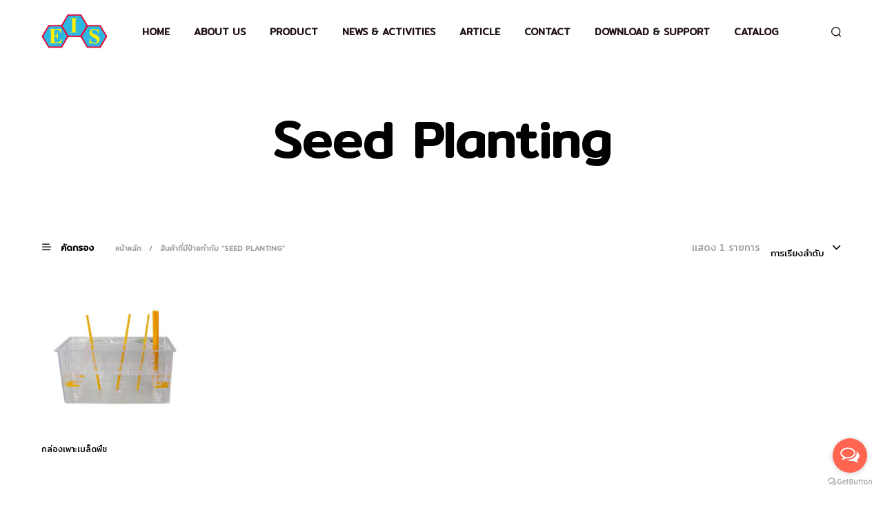

--- FILE ---
content_type: text/plain
request_url: https://www.google-analytics.com/j/collect?v=1&_v=j102&a=1536935808&t=pageview&_s=1&dl=https%3A%2F%2Fintereducation.co.th%2Fproduct-tag%2Fseed-planting%2F&ul=en-us%40posix&dt=Seed%20Planting%20Archives%20-%20Intereducation%20Supplies&sr=1280x720&vp=1280x720&_u=IEBAAEABAAAAACAAI~&jid=768635392&gjid=473195221&cid=1766790672.1769074859&tid=UA-121908693-2&_gid=1923640961.1769074859&_r=1&_slc=1&z=1361079191
body_size: -452
content:
2,cG-3SJW70TEKC